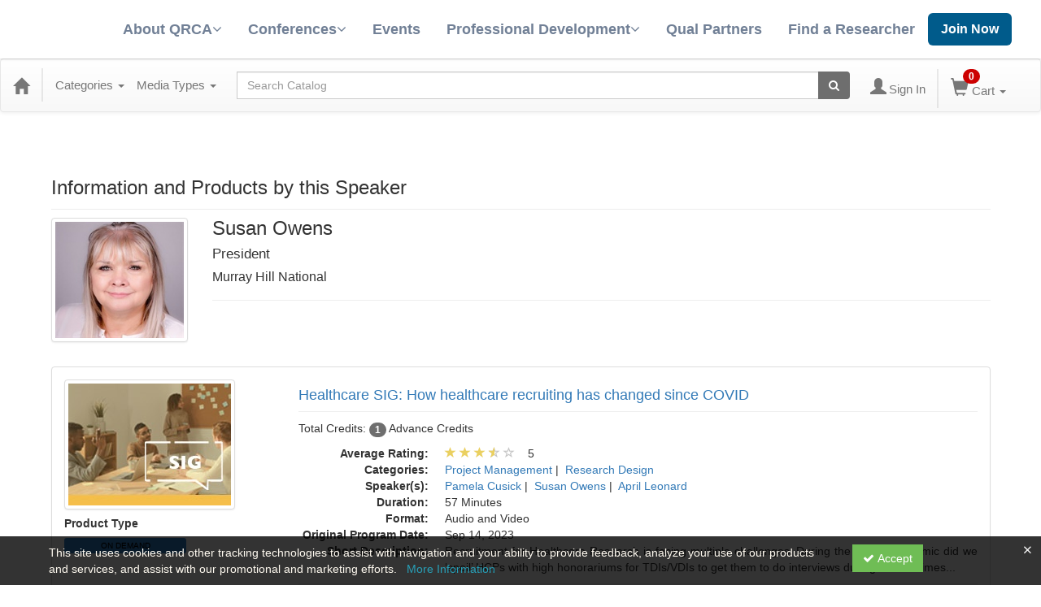

--- FILE ---
content_type: text/html; charset=utf-8
request_url: https://qualology.qrca.org/speaker/susan-owens-1520563
body_size: 14652
content:

<!DOCTYPE html>
<html lang="en" prefix="og: https://ogp.me/ns#">
<head>
    <title>Susan Owens | President</title>
    <meta name="description" content="Products and seminars from Susan Owens - QRCA" />
    <meta name="keywords" content="Murray Hill National" />
    <meta name="viewport" content="width=device-width, initial-scale=1.0, maximum-scale=2.0" />
    <link href="/Themes/New/Content/css/MyAccount.css?v=26.01" rel="stylesheet" />
    <meta name="format-detection" content="telephone=no">


<script>var customerId = '-1';</script>




<link rel="preload" href="/Themes/New/Content/fonts/fontawesome-webfont.woff2?v=4.3.0" as="font" type="font/woff2" crossorigin="anonymous">
<link rel="preload" href="/Themes/New/Content/fonts/glyphicons-halflings-regular.woff" as="font" type="font/woff2" crossorigin="anonymous">
<link rel="stylesheet" type="text/css" href="/Content/Template/fontawesome-pro/css/all.css">


    
    <link rel="stylesheet" type="text/css" href="/assets/css/newcss?r=4DD3FDB8709462E3376A2FA0D61C43BC" />

        <link rel="stylesheet" type="text/css" href="/customcss?t=34345345345&q=1758664525" media="all" />






    <!-- HTML5 Shim and Respond.js IE8 support of HTML5 elements and media queries -->
    <!--[if lt IE 9]>
        <script src="https://cdnjs.cloudflare.com/ajax/libs/html5shiv/3.7.0/html5shiv.min.js"></script>
        <script src="https://cdnjs.cloudflare.com/ajax/libs/respond.js/1.3.0/respond.min.js"></script>
    <![endif]-->
    <!-- #FAVICONS -->
    <link rel="shortcut icon" href="//cdn.ce21.com/images/ZC3G7jYJWUSFf9XMPTBk_A.png" type="image/png" />
    <link rel="icon" href="//cdn.ce21.com/images/ZC3G7jYJWUSFf9XMPTBk_A.png" type="image/png" />
    <link rel="apple-touch-icon" href="//cdn.ce21.com/images/ZC3G7jYJWUSFf9XMPTBk_A.png" type="image/png" />

    
    

        <meta property="og:url" content="https://qualology.qrca.org/speaker/susan-owens-1520563" />
        <link rel="canonical" href="https://qualology.qrca.org/speaker/susan-owens-1520563" />

</head>
<body style="background-color: #ffffff;background-position: left;background-repeat: no-repeat;">

    <!-- Google Tag Manager (noscript) -->
    <noscript>
        <iframe src="https://www.googletagmanager.com/ns.html?id=GTM-W6Q2HQC"
                height="0" width="0" style="display:none;visibility:hidden"></iframe>
    </noscript>
    <!-- End Google Tag Manager (noscript) -->

    <input type="hidden" value="GTM-W6Q2HQC" id="hdnGoogleTagManagerId" />



    <!-- Skip To Main Content -->
    <a href="#skipToMainContent" class="skipnav">Skip to main content</a>
    <div class="overlay-Mobileview"></div>
        <div class="outsideframe">

<div id="accountNavbar" data-navbarurl="/Header/Index?isUnauthenticate=False&isHideNavBar=False&isShowShoppingCardOrderSummary=False">
    <input type="hidden" id="loginFirstName" />
    <input type="hidden" value="Speaker(s)" id="lblCustomLabelFaculty" />
    <div class="row hidden-lg hidden-md" style="padding-bottom: 10px;width:100%;">
        <div class="col-xs-12 col-sm-12 col-md-12 col-lg-12">
            <div class="ce21_logo">
            </div>
        </div>
    </div>
            <div class="hidden-sm hidden-xs row headersection">
            <div class="col-xs-12 col-sm-12 col-md-12 col-lg-12 headersubsection">
                <div class="qrca">
	<header>
      <nav role="navigation" class="navbar menudiv">
        <div class="container">
            <div class="inner-wrap">
                <a class="navbar-brand" href="https://www.qrca.org/">
                    <img src="https://cdn.ce21.com/global/CE21_theme_qrca_logo.png" alt="" class="logo-main" />
                    <img src="https://cdn.ce21.com/global/CE21_theme_qrca_logo2.png" alt="" class="logo-medium" />
                </a>
                <div class="menu-wraper">
                    <div id="navbarCollapse" class="navbar-collapse collapse" aria-expanded="false">
                        <a class="menu-close hide-desktop">
                            <svg viewBox="0 0 24 24" focusable="false" class="chakra-icon css-onkibi" aria-hidden="true"><path fill="currentColor" d="M.439,21.44a1.5,1.5,0,0,0,2.122,2.121L11.823,14.3a.25.25,0,0,1,.354,0l9.262,9.263a1.5,1.5,0,1,0,2.122-2.121L14.3,12.177a.25.25,0,0,1,0-.354l9.263-9.262A1.5,1.5,0,0,0,21.439.44L12.177,9.7a.25.25,0,0,1-.354,0L2.561.44A1.5,1.5,0,0,0,.439,2.561L9.7,11.823a.25.25,0,0,1,0,.354Z"></path></svg>
                        </a>
                        <ul class="nav navbar-nav">
                            <li class="dropdown">
                                <a href="javascript:void(0);" class="dropdown-toggle" data-toggle="dropdown">
                                    About QRCA
                                    <b><i class="fa fa-angle-down"></i></b>
                                </a>
                                <ul class="dropdown-menu">
                                    <li class="menu-item"><a href="https://www.qrca.org/site/about-qrca">About the QRCA</a></li>
                                    <li class="menu-item"><a href="https://www.qrca.org//site/about-qualitative-research">About Qual Research</a></li>
                                    <li class="menu-item"><a href="https://www.qrca.org/site/join-qrca">Join QRCA</a></li>
                                    <li class="menu-item"><a href="https://www.qrca.org/site/leadership">Leadership</a></li>
                                    <li class="menu-item"><a href="https://www.qrca.org/site/press-room">Press Room</a></li>
                                    <li class="menu-item"><a href="https://www.qrca.org/site/governance">Governance</a></li>
                                    <li class="menu-item"><a href="https://www.qrca.org/site/advertising-sponsorships">Partnerships & Sponsorships</a></li>
                                    <li class="menu-item"><a href="https://www.qrca.org/site/code-of-ethics">Code of Ethics</a></li>
                                </ul>
                            </li>
                            <li class="dropdown">
                                <a href="javascript:void(0);" class="dropdown-toggle" data-toggle="dropdown">
                                    Conferences
                                    <b><i class="fa fa-angle-down"></i></b>
                                </a>
                                <ul class="dropdown-menu">
                                    <li class="menu-item"><a href="https://www.qrca.org/site/2026-conference-central">2026 Annual Conference</a></li>
                                </ul>
                            </li>
                            <li>
                                <a href="https://www.qrca.org/events">Events</a>
                            </li>
                            <li class="dropdown">
                                <a href="javascript:void(0);" class="dropdown-toggle" data-toggle="dropdown">
                                    Professional Development
                                    <b><i class="fa fa-angle-down"></i></b>
                                </a>
                                <ul class="dropdown-menu">
                                    <li class="menu-item"><a href="https://www.qrca.org/site/educational-training-opportunities">Education & Training Opportunities</a></li>
                                    <li class="menu-item"><a href="https://www.qrca.org/site/qcast-webinars">QCasts</a></li>
                                    <li class="menu-item"><a href="https://www.qrca.org/site/publications">Publications</a></li>
                                    <li class="menu-item"><a href="https://www.qrca.org/site/award-grant-recog">Awards, Grants & Recognition</a></li>
                                    <li class="menu-item"><a href="https://www.qrca.org/site/qualitative-research-career-pathways">Qualitative Research Career Pathways</a></li>
                                </ul>
                            </li>
                            <li>
                                <a href="https://www.qrca.org/sponsors">Qual Partners</a>
                            </li>
                            <li>
                                <a href="https://www.qrca.org/members">Find a Researcher</a>
                            </li>
                        </ul>
                    </div>
                </div>
                <div class="header-actions">
                    
                    <a href="https://www.qrca.org/memberships" class="btn join-btn">Join Now</a>
                    <button type="button" class="navbar-toggle collapsed bars" aria-expanded="false">
                        <svg viewBox="0 0 24 24" focusable="false" class="chakra-icon css-1k8v1e7" stroke-width="2" stroke-linecap="round" stroke-linejoin="round" aria-hidden="true"><line x1="3" y1="12" x2="21" y2="12"></line><line x1="3" y1="6" x2="21" y2="6"></line><line x1="3" y1="18" x2="21" y2="18"></line></svg>
                    </button>
                </div>
            </div>
        </div>
      </nav>
    </header>          
</div>
            </div>
        </div>
            <nav style="margin-bottom: 35px; min-height: 65px;" class="navbar navbar-default" id="cartbar">
            <div class="container-fluid" style="height: 100%;">
                <div class="navbar-header" style="margin: 7px 0px;">
                    <button type="button" class="navbar-toggle collapsed pull-left" data-toggle="collapse"
                            data-target="#navbar" aria-expanded="false" aria-controls="navbar" style=" margin: 9px 0px 0px 15px;">
                        <span class="sr-only">Toggle navigation</span>
                        <span class="icon-bar"></span>
                        <span class="icon-bar"></span>
                        <span class="icon-bar"></span>
                    </button>


                    
                                        <a class="navbar-brand" title="Go to Home Page" href="/" aria-label="Home"><i class="glyphicon glyphicon-home font-20"></i></a>
                    <div class="pull-right">
                        <span class="hidden-xs" style="border: 1px solid #6e6e6e24; font-size: 35px; margin-right: 15px; "></span>
                        <a class="navbar-brand hidden-lg hidden-md hidden-sm hidden-xs" title="Calendar" aria-label="Calendar" href="/calendar"><i class="glyphicon glyphicon-calendar"></i></a>

                                <a rel="nofollow" class="navbar-brand hidden-lg hidden-md hidden-sm" title="My Account" aria-label="My Account" href="/account/login"><i class="glyphicon glyphicon glyphicon-user"></i></a>
                        <span class="navbar-brand hidden-lg hidden-md hidden-sm" style="border: 1px solid #6e6e6e24; height: 40px; padding: 0px; margin-top: 5px;"></span>
                        <a class="navbar-brand hidden-lg hidden-md hidden-sm" title="Shopping Cart" aria-label="Shopping Cart" href="/shoppingcart">
                            <i class="glyphicon glyphicon-shopping-cart"></i>
                            <span class="badgeOnTop" style="left: -6px; padding: 2px 6px; background-color: #cc0000; " id="mobile-cartspancount">0</span>
                        </a>
                    </div>
                    <div class="clsSrcBoxGlobal">
                        <form role="search" id="frmHeaderSearchOutside" class="navbar-form-alt hidden-lg hidden-md hidden-sm searchByEnter" action="/search" data-DefaultButton="btnProductSearchOutside">
                            <div class="input-group">
                                <div style="height:0;"> <label for="txtProductSearchOutside" style="visibility:collapse;">Global Search</label></div>
                                <input type="text" placeholder="Search Catalog" name="search" id="txtProductSearchOutside" class="form-control">
                                <span class="input-group-btn">
                                    <button type="submit" class="btn btn-secondary" style="background: #6e6e6e; color: white;" id="btnProductSearchOutside"> <i class="fa fa-search"></i></button>
                                </span>
                            </div>
                        </form>
                    </div>
                        <div type="button" class="divBtnFilterShowHide btnForHideShowSideBar hidden-lg hidden-md hidden-sm hidden">
                            <a class="TextFilter"><i class="fa fa-chevron-up" aria-hidden="true" style="float:left;padding-right: 4px;"></i>Filter</a>
                        </div>
                        <span title="Close sidebar" class="sideBarCloseButton"> × </span>
                </div>
                <div id="navbar" class="navbar-collapse collapse" style=" margin-top: 7px;">
                    <ul class="nav navbar-nav navbar-left nav-media-categ-topic hidden-sm hidden-xs">
                        <!-- Categories dropdown with item count - empty categories are disabled. -->
                            <li class="dropdown dropdown-large" id="btnCategory">
                                <a href="javascript:void(0)" data-toggle="dropdown" class="dropdown-toggle navbar-brand" style="cursor:pointer">Categories <strong class="caret"></strong></a>


            <ul class="dropdown-menu nav__sub dropdown-menu-large row category-list">
                

                <li class="col-sm-4">
                    <ul>
                                    <li class="">
                                        <a href="/search?category=13255" title="Analysis &amp; Reporting">Analysis &amp; Reporting  (56)</a>
                                    </li>
                                    <li class="">
                                        <a href="/search?category=13258" title="Business Practices">Business Practices  (64)</a>
                                    </li>
                                    <li class="">
                                        <a href="/search?category=13256" title="Communication">Communication  (46)</a>
                                    </li>
                    </ul>
                </li>

                <li class="col-sm-4">
                    <ul>
                                        <li class=" nav__item">
                                            <a href="/search?category=13252" title="Consulting">Consulting  (33)</a>
                                        </li>
                                        <li class=" nav__item">
                                            <a href="/search?category=13254" title="Moderating/Facilitation">Moderating/Facilitation  (70)</a>
                                        </li>
                                        <li class=" nav__item">
                                            <a href="/search?category=13259" title="Professionalism">Professionalism  (47)</a>
                                        </li>
                    </ul>
                </li>

                <li class="col-sm-4">
                    <ul>
                                        <li class="">
                                            <a href="/search?category=13257" title="Project Management">Project Management  (27)</a>
                                        </li>
                                        <li class="">
                                            <a href="/search?category=13253" title="Research Design">Research Design  (87)</a>
                                        </li>

                    </ul>
                </li>
            </ul>

                            </li>
                        <!-- Media type dropdown with item count -->
                            <li class="dropdown" id="btnMediaType">
                                <a href="javascript:void(0)" data-toggle="dropdown" class="dropdown-toggle navbar-brand" style="cursor:pointer">Media Types <span class="caret"></span></a>


<ul class="dropdown-menu nav__sub">
            <li class="nav__item"><a href="/search?productType=4&amp;latestSelection=ProductTypeId" title="On Demand">On Demand (235)</a></li>
            <li class="nav__item"><a href="/search?productType=12&amp;latestSelection=ProductTypeId" title="Program">Program (9)</a></li>
            <li class="divider"></li>
        <li class="nav__item"><a href="/calendar">Event Calendar</a></li>
</ul>

                            </li>
                        <!-- Topic Area dropdown with item count -->
                    </ul>

                    <div style="display:flex;">
                        <form role="search" id="frmHeaderSearch" class="navbar-form-alt hidden-xs searchByEnter" action="/search" data-DefaultButton="btnProductSearch" style="flex: 2; padding: 0px 10px;">
                            <div class="input-group">
                                <div style="height:0;"> <label for="txtProductSearch" style="visibility:collapse;">Global Search</label></div>
                                <input type="text" placeholder="Search Catalog" name="search" id="txtProductSearch" class="form-control">
                                <span class="input-group-btn">
                                    <button type="button" class="btn btn-secondary" id="btnProductSearch" style=" background: #6e6e6e; color: white;">
                                        <i class="fa fa-search"></i>
                                    </button>
                                </span>
                            </div>
                        </form>

                        <ul class="nav navbar-nav navbar-right hidden-xs">
                            <!-- Account dropdown - if not logged in this would say "Register or Login" and provide the appropriate link. -->
                            <li class="dropdown topMyAccountBar" id="btnMyAccountBar">
                                        <a href="/account/login"><i style="margin-right:3px;" class="glyphicon glyphicon glyphicon-user font-20"></i><span class="font-15">Sign In</span></a>
                            </li>

                                <li class="dropdown dropdown-large menuDropdown topCartBar" id="btnShoppingCart" style="margin-left: -16px; display: flex; align-items: center">
                                    <span class="hidden-xs" style="border: 1px solid #6e6e6e24; height: 48px; margin-left: 15px; "></span>
                                    <a data-toggle="dropdown" class="dropdown-toggle disabled" href="/shoppingcart">
                                        <i class="glyphicon glyphicon-shopping-cart font-22"></i>
                                        <span class="badge cartBadge" style="position: absolute; top: 5px; left: 30px; background-color: #cc0000;" id="cartspancount">0</span>
                                        <span class="font-15">Cart</span>
                                        <span class="caret"></span>
                                    </a>
                                    <ul class="dropdown-menu dropdown-menu-large row">
                                        <li class="col-sm-12">
                                            <ul id="cartItemList" style="min-width: 400px; max-height: 500px; overflow-y: auto;">
                                            </ul>
                                        </li>
                                    </ul>
                                </li>


                        </ul>

                    </div>

                    <div class="TopmenuInToggle hidden-lg hidden-md hidden-sm">



<style type="text/css">
        .clsMenuFontColor, #navbar1 .caret {
            color: #9d9d9d !important;
            display: inline-block !important;
            cursor: pointer !important;
        }
        .clsMenuFontColor:hover {
            color: #9d9d9d !important;
            opacity: 0.75;
        }
</style>

    <ul class="hidden-lg hidden-md hidden-sm listForMobileView">
        
        <li class="customer-profile">
                    <a href="/account/login"><i style="margin-right:10px;" class="glyphicon glyphicon glyphicon-user"></i>Sign In</a>
        </li>

        <!-- Topic Area dropdown with item count -->
        <!-- Media type dropdown with item count -->
            <li class="dropdown nav__item drop-link" id="btnMediaType">
                <a href="javascript:void(0)" data-toggle="dropdown" class="dropdown-toggle nav__link navbar-brand" style="cursor:pointer">Media Types </a><i class="fa fa-angle-right nav__item_i"></i>


<ul class=" nav__sub">
            <li class="nav__item"><a href="/search?productType=4&amp;latestSelection=ProductTypeId" title="On Demand">On Demand (235)</a></li>
            <li class="nav__item"><a href="/search?productType=12&amp;latestSelection=ProductTypeId" title="Program">Program (9)</a></li>
            <li class="divider"></li>
        <li class="nav__item"><a href="/calendar">Event Calendar</a></li>
</ul>

            </li>
        <!-- Categories dropdown with item count - empty categories are disabled. -->
            <li class="dropdown dropdown-large nav__item drop-link" id="btnCategory">
                <a href="javascript:void(0)" data-toggle="dropdown" class="dropdown-toggle nav__link navbar-brand" style="cursor:pointer">Categories </a><i class="fa fa-angle-right nav__item_i"></i>


            <ul class=" nav__sub dropdown-menu-large row category-list">
                

                <li class="col-sm-4">
                    <ul>
                                    <li class="">
                                        <a href="/search?category=13255" title="Analysis &amp; Reporting">Analysis &amp; Reporting  (56)</a>
                                    </li>
                                    <li class="">
                                        <a href="/search?category=13258" title="Business Practices">Business Practices  (64)</a>
                                    </li>
                                    <li class="">
                                        <a href="/search?category=13256" title="Communication">Communication  (46)</a>
                                    </li>
                    </ul>
                </li>

                <li class="col-sm-4">
                    <ul>
                                        <li class=" nav__item">
                                            <a href="/search?category=13252" title="Consulting">Consulting  (33)</a>
                                        </li>
                                        <li class=" nav__item">
                                            <a href="/search?category=13254" title="Moderating/Facilitation">Moderating/Facilitation  (70)</a>
                                        </li>
                                        <li class=" nav__item">
                                            <a href="/search?category=13259" title="Professionalism">Professionalism  (47)</a>
                                        </li>
                    </ul>
                </li>

                <li class="col-sm-4">
                    <ul>
                                        <li class="">
                                            <a href="/search?category=13257" title="Project Management">Project Management  (27)</a>
                                        </li>
                                        <li class="">
                                            <a href="/search?category=13253" title="Research Design">Research Design  (87)</a>
                                        </li>

                    </ul>
                </li>
            </ul>

            </li>


    </ul>

                    </div>
                </div>
            </div>
        </nav>
</div>
        </div>
    <div class="container2">
        <div class="container">

            <!-- Main nav bar for site -->


                <!-- Menu bar if they add a custom menu to the top of the catalog. -->



<style type="text/css">
        .clsMenuFontColor, #navbar1 .caret {
            color: #9d9d9d !important;
            display: inline-block !important;
            cursor: pointer !important;
        }
        .clsMenuFontColor:hover {
            color: #9d9d9d !important;
            opacity: 0.75;
        }
</style>

    <div class="nav-nodata"></div>

        </div>
        <main id="skipToMainContent"></main>
        <div class="container body-content">


<div class="divAlertMessageSection" style="display:none;">
    <div class="row cartAlertMessage">
        <div class="col-xs-12">
            <div class="alert alert-success fade in">
                <button class="closeCartAlertMessage close" type="button">
                    ×
                </button>
                <i class="fa-fw fa fa-check"></i>
                <strong><span>Alert Message</span></strong>
            </div>
        </div>
    </div>
</div>

<div class="divMaxRegistrantLimitAlert" style="display:none;">
    <div class="row maxRegistrantAlertMessage">
        <div class="col-xs-12">
            <div class="alert alert-warning fade in">
                <button class="closeMaxRegistrantMessage close">
                    ×
                </button>
                <i class="fa fa-exclamation-circle"></i>
                <strong><span>Alert Message</span></strong>
            </div>
        </div>
    </div>
</div>

<div class="divCompareProductAlert" style="display:none;">
    <div class="row compareProductAlertMessage">
        <div class="col-xs-12">
            <div class="alert alert-success fade in">
                <button class="closeCompareProductMessage close">
                    ×
                </button>
                <i class="fa-fw fa fa-check"></i>
                <strong><span>Alert Message</span></strong>
            </div>
        </div>
    </div>
</div>

<div class="clearfix"></div>
            <div class="row row-offcanvas row-offcanvas-right">
                <div class="col-xs-12 col-sm-12">
                                    <div class="page-header" style="display: flex; justify-content: space-between; align-items: center; ">
                                        <h3 class="post-header">
                                            Information and Products by this Speaker
                                        </h3>
                                                                                                                    </div>
                                <div class="row divWidget">




<form action="/speaker/speakerdetail/susan-owens-1520563?Length=7" data-ajax="true" data-ajax-begin="beginPaging" data-ajax-failure="failurePaging" data-ajax-loading="#divProgress" data-ajax-method="Post" data-ajax-mode="replace" data-ajax-success="successPaging" data-ajax-update="#grid-list-speaker" id="dt_basic_wrapper_singlecol" method="post">    <div id="grid-list-speaker">
        <div class="row pb-10">
            <div class="col-lg-12">
                    <div class="col-md-2 col-sm-3 col-xs-4">
                        <div class="thumbnail">

                            <img src="//cdn.ce21.com/images/zDbKPssl8ES7f74ipnzKKg-200.jpg" alt="" />

                        </div>
                    </div>
                <div class="col-md-10 col-sm-10 col-xs-12">
                    <h3 style="margin-top: 0px;">Susan Owens</h3>
                        <h4 style="font-size: 17px;">President</h4>
                                            <h4 style="font-size: 16px;">Murray Hill National</h4>
                    <hr />


                    <div style="margin-bottom: 10px;">
                                <div class="social_icons pull-right">
                                </div>

                    </div>
                </div>
            </div>
        </div>

                    <input type="hidden" value="592352" name="Pid" class="hdnGlobalPid" />
                    <div class="col col-lg-12 col-sm-12 divItemProductSection">
                        <div class="panel panel-default">
                            <div class="panel-body">
                                <div class="row">
                                    <div class="col-sm-3 col-xs-12 xs-text-center">
                                        <div class="productImagSection">
                                            <a href="/item/healthcare-sig-healthcare-recruiting-changed-covid-592352" title="Healthcare SIG: How healthcare recruiting has changed since COVID">
                                                


            <picture class="lazy">
                
                <source data-srcset="//cdn.ce21.com/images/kxdtPUnCzk2kPEK8sR3e9A-200.jpg" data-alttext="Image of Healthcare SIG: How healthcare recruiting has changed since COVID" />
                <img data-src="//cdn.ce21.com/images/kxdtPUnCzk2kPEK8sR3e9A-200.jpg" src="/Images/bx_loader.gif" alt="Not Found" class="img-thumbnail clsProductImage" style="" title="Academic SIG: 10 Creative Ways to Better Engage Your Students" aria-label="Image of Healthcare SIG: How healthcare recruiting has changed since COVID" />
            </picture>

                                            </a>
                                        </div>
                                        
                                            <h5><strong>Product Type</strong></h5>
                                            <div class="row-sm">
                                                    <span style="font-size: 10px;" class="btn btn-block btn-xs ce21-custom-button Availablebutton text-uppercase  event_4 productTypeTagColor4 xs-m-0-auto">
                                                        On Demand
                                                    </span>
                                            </div>
                                    </div>
                                    <div class="col-sm-9 col-xs-12">
                                            <h4><a href="/item/healthcare-sig-healthcare-recruiting-changed-covid-592352">Healthcare SIG: How healthcare recruiting has changed since COVID</a></h4>


                                        <hr class="margin-reduce" />
                                                <p>
                                                        <span class="semi-bold">Total Credits:</span>
                                                                    <span class="badge">1</span> Advance Credits                                                </p>

                                        <div class="row">
                                            <div class="col col-sm-12">
                                                <dl class="dl-horizontal" style="margin-bottom: 0px;">
                                                        <dt>Average Rating:</dt>
                                                        <dd>
                                                            <span style="">

        <span class="glyphicon glyphicon-star" style="color: #ead061" aria-hidden="true"></span>
        <span class="glyphicon glyphicon-star" style="color: #ead061" aria-hidden="true"></span>
        <span class="glyphicon glyphicon-star" style="color: #ead061" aria-hidden="true"></span>
        <span class="glyphicon glyphicon-star halfRatedStar" style="color: #ead061" aria-hidden="true"></span>
        <span class="glyphicon glyphicon-star-empty" style="color: #C6C6C6;" aria-hidden="true"></span>
    <span>
        &nbsp;&nbsp;
5    </span>


                                                            </span>
                                                        </dd>





                                                        <dt>Categories:</dt>
                                                        <dd>

                                                                    <a href="/category/project-management" title="View all products in Project Management">Project Management</a><span>&nbsp;|&nbsp;</span>
                                                                    <a href="/category/research-design" title="View all products in Research Design">Research Design</a>
                                                        </dd>
                                                                                                            <dt>Speaker(s):</dt>
                                                        <dd>

                                                                                                                                <a href="https://qualology.qrca.org/speaker/pamela-cusick-1520562" title="View all products by Pamela Cusick">Pamela Cusick</a><span>&nbsp;|&nbsp;</span>
                                                                    <a href="https://qualology.qrca.org/speaker/susan-owens-1520563" title="View all products by Susan Owens">Susan Owens</a><span>&nbsp;|&nbsp;</span>
                                                                    <a href="https://qualology.qrca.org/speaker/april-leonard-1520564" title="View all products by April Leonard">April Leonard</a>
                                                                                                                    </dd>


                                                        <dt>Duration:</dt>
                                                        <dd>57 Minutes</dd>

                                                        <dt>Format:</dt>
                                                        <dd>Audio and Video</dd>
                                                                                                                <dt>Original Program Date:</dt>
                                                            <dd>
                                                                Sep 14, 2023
                                                            </dd>

                                                                                                        



                                                                                                                                                                <dt>Short Description:</dt>
                                                        <dd style="text-align: justify;">Recruitment for Healthcare Research is facing multiple challenges. During the Covid Pandemic did we ‘spoil’ HCPs with high honorariums for TDIs/VDIs to get them to do interviews during difficult times... </dd>
                                                                                                                                                                                                            </dl>
                                            </div>
                                        </div>


                                        <!-- Limit short description display to 200 chars and add "..." -->
                                        

                                            <hr class="margin-reduce" />
                                    </div>
                                </div>
                                <div class="row">
                                    <div class="col-sm-12  text-right">

                                            <a title="More information" href="/item/healthcare-sig-healthcare-recruiting-changed-covid-592352" class="btn btn-default btn-sm CE21_SpeakerDetail_MoreInfo">More info »</a>

                                                <a rel="nofollow" href="/account/login?returnUrl=%2Fspeaker%2Fsusan-owens-1520563&amp;wishlistId=592352" class="btn btn-default btn-sm">Save for Later</a>
                                                                                                                                                                                                                <a style=""
                                                   class="btn btn-success btn-sm"
                                                   href="/item/healthcare-sig-healthcare-recruiting-changed-covid-592352">
                                                    <i class="fa fa-shopping-cart">&nbsp;</i>
                                                    Add to Cart »
                                                </a>
                                    </div>
                                </div>

                            </div>
                        </div>
                    </div>
                    <div class="clearfix"></div>
                <div class="col-lg-6">
                    <div class="dataTables_info" id="dt_basic_info" role="status" aria-live="polite">Showing <span class="txt-color-darken">1</span> to <span class="txt-color-darken">1</span> of <span class="text-primary">1</span> entries</div>
                </div>
                <div class="col-lg-6 text-right">
                    <div class="dataTables_paginate paging_simple_numbers"><ul class="pagination"><li class="active"><a>1</a></li></ul></div>
                </div>

    </div>
</form>

                                </div>

                </div>
            </div>
            <div class="row">
                
<div class="row-offcanvas row-offcanvas-right">

       

</div>



                <!-- Get the user back to the top -->
<a href="#top" class="back-to-top well well-sm">Back to Top &nbsp;<i class="fa fa-chevron-up "></i></a>            </div>
        </div>
    </div>

        <footer class="footer">
<!-- If rowcount = 1, colcount = 12, if 2, colcount = 6, if three, colcount = 4 -->




<div id="footer" class="ce21_Footer">

    <!-- PagerDuty Footer Top Start -->

    <!-- PagerDuty Footer Top End -->

 <div class="qrca">
    <footer>
       <div class="container">
           <div class="footer-top">
                <div class="f-col-left">
                    <div class="f-logo">
                        <img src="https://cdn.ce21.com/global/CE21_theme_qrca_logo.png" alt="">
                    </div>
                    <div class="f-content">
                        <p>+1 651-290-7491</p>
                        <p>info@qrca.org</p>
                        <p>N83 W13410 Leon Road, Menomonee Falls, WI, 53051</p>
                    </div>
                </div>
                <div class="f-col-right">
                    <ul class="f-socials">
                        <li>
                            <a href="https://www.facebook.com/qualresearchconsultants/" target="_blank">
                                <svg viewBox="0 0 24 24" focusable="false" class="chakra-icon css-560bhb" stroke-width="2" stroke-linecap="round" stroke-linejoin="round"><path d="M18 2h-3a5 5 0 0 0-5 5v3H7v4h3v8h4v-8h3l1-4h-4V7a1 1 0 0 1 1-1h3z"></path></svg>
                            </a>
                        </li>
                        <li>
                            <a href="https://www.linkedin.com/company/qualitative-research-consultants-association/" target="_blank">
                                <svg viewBox="0 0 24 24" focusable="false" class="chakra-icon css-560bhb" stroke-width="2" stroke-linecap="round" stroke-linejoin="round"><path d="M16 8a6 6 0 0 1 6 6v7h-4v-7a2 2 0 0 0-2-2 2 2 0 0 0-2 2v7h-4v-7a6 6 0 0 1 6-6z"></path><rect x="2" y="9" width="4" height="12"></rect><circle cx="4" cy="4" r="2"></circle></svg>
                            </a>
                        </li>
                        <li>
                            <a href="https://x.com/qrca" target="_blank">
                                <svg viewBox="0 0 24 24" focusable="false" class="chakra-icon css-560bhb" stroke-width="2" stroke-linecap="round" stroke-linejoin="round"><path d="M23 3a10.9 10.9 0 0 1-3.14 1.53 4.48 4.48 0 0 0-7.86 3v1A10.66 10.66 0 0 1 3 4s-4 9 5 13a11.64 11.64 0 0 1-7 2c9 5 20 0 20-11.5a4.5 4.5 0 0 0-.08-.83A7.72 7.72 0 0 0 23 3z"></path></svg>
                            </a>
                        </li>
                        <li>
                            <a href="https://www.instagram.com/qrca/" target="_blank">
                                <svg viewBox="0 0 24 24" focusable="false" class="chakra-icon css-560bhb" stroke-width="2" stroke-linecap="round" stroke-linejoin="round"><rect x="2" y="2" width="20" height="20" rx="5" ry="5"></rect><path d="M16 11.37A4 4 0 1 1 12.63 8 4 4 0 0 1 16 11.37z"></path><line x1="17.5" y1="6.5" x2="17.51" y2="6.5"></line></svg>
                            </a>
                        </li>
                    </ul>
                </div>
           </div>
           <div class="copyright">
                <div class="f-links">
                    <a href="https://www.qrca.org/terms-and-conditions">Terms and Conditions</a>
                    <a href="https://www.qrca.org/privacy-policy">Privacy Policy</a>
                </div>
                <div class="powerby-text">
                    <a href="https://www.tradewing.com/">
                        Powered by <svg viewBox="0 0 632 616" focusable="false" class="chakra-icon css-2j67t"><svg width="632" height="616" viewBox="0 0 632 616" xmlns="http://www.w3.org/2000/svg"><g clip-path="url(#clip0_2_51)"><path d="M632 0.350494C630.3 7.38306 630.028 12.1054 628.124 16.0124C592.149 89.9733 550.258 159.993 487.66 215.031C457.092 241.904 423.736 264.598 386.13 281.959C328.19 308.696 266.646 322.558 205.816 339.409C143.013 356.803 82.9654 379.464 37.9804 429.983C34.2401 434.162 29.4458 437.423 25.1615 441.126C23.7674 440.549 22.3733 439.971 20.9792 439.36C22.1013 432.327 22.4073 425.023 24.5155 418.33C32.948 391.762 40.4965 364.753 51.0372 339.001C71.9486 287.972 104.659 244.418 146.176 208.746C179.464 180.174 216.696 156.766 256.207 136.449C328.394 99.384 405.511 76.146 481.846 50.3599C526.049 35.4454 570.082 20.0553 614.217 5.0049C619.181 3.30621 624.383 2.32097 632 0.350494Z"></path><path d="M218.566 582.253C225.026 575.357 228.393 570.498 232.881 567.169C268.413 540.839 286.842 502.823 303.912 463.991C322.579 421.523 341.722 378.886 375.452 346.373C397.18 325.412 422.953 308.153 448.387 291.574C486.708 266.603 530.333 253.013 573.345 238.575C578.072 236.978 583.716 238.065 588.953 237.895C588.307 242.651 588.171 247.578 586.878 252.164C580.35 275.368 573.618 298.538 566.817 321.674C547.436 387.482 513.162 443.606 459.88 487.84C417.717 522.833 369.468 545.969 317.717 562.073C291.433 570.261 264.333 575.798 237.505 582.083C232.677 583.239 227.339 582.253 218.566 582.253Z"></path><path d="M304.422 364.074C299.73 402.464 281.878 435.962 256.717 466.233C206.461 526.74 139.579 562.786 69.0582 593.329C50.799 601.245 31.7578 607.326 12.9885 614.053C2.44781 617.858 -1.29244 614.902 0.33967 603.589C5.74603 566.557 20.605 533.127 40.3943 501.769C72.1865 451.386 119.008 419.723 173.241 398.081C211.358 382.895 249.916 368.83 288.339 354.459C300.41 349.975 305.306 352.828 304.422 364.074Z"></path></g><defs><linearGradient id="paint0_linear_2_51" x1="326.49" y1="0.350494" x2="326.49" y2="441.126" gradientUnits="userSpaceOnUse"><stop stop-color="#2F22CC" stop-opacity="0.79"></stop><stop offset="1" stop-color="#7469F9"></stop></linearGradient><linearGradient id="paint1_linear_2_51" x1="403.759" y1="237.69" x2="403.759" y2="582.645" gradientUnits="userSpaceOnUse"><stop stop-color="#2F22CC" stop-opacity="0.79"></stop><stop offset="1" stop-color="#7469F9"></stop></linearGradient><linearGradient id="paint2_linear_2_51" x1="152.248" y1="352.433" x2="152.248" y2="615.625" gradientUnits="userSpaceOnUse"><stop stop-color="#2F22CC" stop-opacity="0.79"></stop><stop offset="1" stop-color="#7469F9"></stop></linearGradient><clipPath id="clip0_2_51"><rect width="632" height="615.299" fill="white" transform="translate(0 0.350494)"></rect></clipPath></defs></svg></svg> Tradewing
                    </a>
                </div>
                <div class="text">
                    <p>© 2025 QRCA - Where Qualitative Research Professionals Thrive</p>
                </div>
           </div>
       </div>
    </footer>
</div>    <!-- Footer Bottom Start -->
    <div class="footer-bottom ce21_Footer_FooterBottomDiv" style=margin-bottom:60px;>
        <div class="container">
            <div class="row">
                <div class="col-lg-12 col-md-12 col-sm-12 col-xs-12 ce21_Footer_FooterBottom_PriceDiv">
                    <span>All Prices are shown in USD</span>
                </div>
            </div>
            <div class="row">
                

                <div class="col-lg-12 col-md-12 col-sm-12 col-xs-12 ce21_Footer_TenatInfoDiv">
                    <a href="/support/" class="ce21_Footer_SupportHome">Support Center</a>
                    
                    

                    <span class="ce21_Footer_VerticalBarSpan_Privacy"> | </span><a target="_blank" rel="noopener noreferrer" href="https://www.qrca.org/page/data_privacy_policy" class="ce21_Footer_Privacy">Privacy Policy</a><br />
                    <a href="https://www.ce21.com" target="_blank" class="ce21_Footer_CE21Site" rel="noopener noreferrer" title="CE21 - LMS, Events & Membership Management Platform" style="color:#38A4D8; text-decoration:none; font-weight:600;cursor: pointer;">
                        Powered By CE21
                    </a><span>- LMS, Events & Membership Management Platform</span>

                </div>

            </div>
        </div>
    </div>

    
        <div class="clsNotices ce21_Footer_CookieNoticeDiv" style="background: rgba(0, 0, 0, 0.8);position: fixed;bottom: 0px;width: 100%;height: 60px;right: 0;padding: 10px;height: auto;z-index: 1000;display:none;">
            <div class="close_header" style="width:100%;padding-right:2px;"><i class="fal fa-times clsCookieNoticeDecline" style="color: white;float: right;"></i></div>
            <div class="container" style="margin-top:-10px;">
                <div class="row">
                    <div class="col col-xs-12 col-sm-10">
                        <span style="color: floralwhite;">
                            This site uses cookies and other tracking technologies to assist with navigation and your ability to provide feedback, analyze your use of our products and services, and assist with our promotional and marketing efforts.
                            <span>
                                &nbsp; <a style="color:#289fb7;" target="_blank" rel="noopener noreferrer" href="https://www.qrca.org/page/data_privacy_policy">More Information</a>
                            </span>
                        </span>
                    </div>
                    <div class="col col-sm-2 clsCookieNoticeAccept">
                        <button class="btn btn-group-sm" style="background: #6fbd55;border-radius: unset;color: white;"><i class="fa fa-check"></i> Accept</button>
                    </div>

                </div>
            </div>
        </div>

    <!-- Footer Bottom End -->
    <!-- North Central US | WN0MDWK00003V | 2026.1.23.9 -->


</div>



        </footer>
    <script type="text/javascript">
        function decodeEntities(encodedString) {
            var textArea = document.createElement('textarea');
            textArea.innerHTML = encodedString;
            return textArea.value;
        }

        var currencySymbol = decodeEntities('$')
        var dateFormate = 'MMddyyyy'
        var isBundle5Active = 'False';
        var AndroidMarketLink = 'market://details?id=com.ce21';
        var iOSStoreLink = 'https://itunes.apple.com/us/app/mobile-ce/id1162585300';
        var DeepLinkingUrl = 'ce21://';
        var addToCartLabel = 'Add to Cart';
        var allTransactionsTabLabel = 'All Transactions';
        var customCssUploadedFile = '';
        var ckEditorFontList = '';
    </script>


<script type="text/javascript">
    var timeInfo = {
        local: new Date(),
        server: new Date('2026-01-28 04:41:31Z'),
        serverNew: new Date('2026-01-28T04:41:31Z')
    };
</script>

<script type="text/javascript" src="/assets/js/newjs?r=2CF9E911C7E8EC6572790DCF0169777B"></script><script type="text/javascript" src="/Plugins/owl.carousel/owl.carousel.js"></script>
<script type="text/javascript" src="/Themes/New/Content/js/Custom.js?26.01"></script>
<script type="text/javascript" src="/Themes/New/Content/js/mycalender.js?t=1"></script>
<script type="text/javascript" src="/Scripts/fullcalendar/fullcalendar.js"></script>
<script type="text/javascript" src="/Scripts/ViewDemoModel.js?t=2"></script>
<script type="text/javascript" src="/Themes/New/Content/js/GoogleAnalyticsHelper.js?t=15"></script>
<script type="text/javascript" src="/Themes/New/Content/js/FacebookAnalyticsHelper.js?t=1"></script>
<script type="text/javascript" src="/Scripts/Helpers/Util.js?t=1"></script>
<script type="text/javascript" src="/Themes/New/Content/js/banner-advert.js"></script>
<script type="text/javascript" src="/Scripts/image-loader.js"></script>


    

    <script type="text/javascript">
        Array.prototype.unique = function () {
            var a = this.concat();
            for (var i = 0; i < a.length; ++i) {
                for (var j = i + 1; j < a.length; ++j) {
                    if (a[i] === a[j])
                        a.splice(j--, 1);
                }
            }

            return a;
        };
        $(document).ready(function () {
            var listImg = $('a[data-val^="slideshow"]').map(function () {
                return $(this).attr('data-val')
            }).get().unique();

            $.each(listImg, function (index, spekerId) {
                $('a[data-val="' + spekerId + '"]').magnificPopup({
                    //   delegate: 'a',
                    type: 'image',
                    tLoading: 'Loading image #%curr%...',
                    mainClass: 'mfp-img-mobile',
                    gallery: {
                        enabled: true,
                        navigateByImgClick: true,
                        preload: [0, 1] // Will preload 0 - before current, and 1 after the current image
                    },
                    image: {
                        verticalFit: true,
                        tError: '<a href="%url%">The image #%curr%</a> could not be loaded.',
                        titleSrc: function (item) {
                            //return "<small>" + item.el.attr('title') + "</small>";
                        }
                    },
                    zoom: {
                        enabled: true,
                        duration: 300, // don't foget to change the duration also in CSS
                        opener: function (element) {
                            //return element.prev();
                            return element.find("img");
                        }
                    }
                });
            });
            //Mantis: #20191
            getProductsInfo();
            
        });

        function beginPaging(args) {
            // Animate
            //$('#grid-list').fadeOut('normal');
        }

        function successPaging() {
            getProductsInfo();
        }

        function failurePaging() {
            alert("Could not retrieve list.");
        }

    </script>

    <!--Custom script Comes From MANAGER >> APEREANCE >> HEADER >> CUSTOM SCRIPT-->
        <script src="/customscript?q=1758664525"></script>

    

</body>
</html>



--- FILE ---
content_type: text/css; charset=utf-8
request_url: https://qualology.qrca.org/customcss?t=34345345345&q=1758664525
body_size: 5076
content:
/*start common css for all theme*/ 
.headersection { 
    margin-left: 0px; 
    margin-right: 0px; 
    display: block !important; 
  	z-index: 9;
    position: relative;
} 
body { 
    padding-top: 0px;
	padding-bottom: 0px;
    font-family: "Lato", sans-serif !important; 
} 
.footer-top, .footer-bottom { 
    margin-left: 0px; 
    margin-right: 0px; 
}  
.container2 { 
    margin-top: 0px; 
} 
.outsideframe .headersection .col-xs-12.col-sm-12.col-md-12.col-lg-12 { 
    margin: 0; 
    padding: 0; 
} 
div.outsideframe > div.row.hidden-lg.hidden-md { 
    display: none !important; 
} 
footer{
	margin-top: 0px;
    float: none;
}
/*end common css for all theme*/

.qrca {
	font-family: Arial, sans-serif;
    font-size: 14px;
    color: #2E2E2E;
    background-color: #fff;
    line-height: 1.7em;
}
.qrca .container {
	width: 100%;
	max-width: 1280px;
	padding: 0 15px;
}
.qrca header:after,
.qrca .menudiv:after,
.qrca footer:after,
.qrca .top_section {
	content: "";
	display: table;
	clear  : both;
	width  : 100%;
}
.qrca header {
	position: sticky;
	top: 0;
	box-shadow: 0 1px 3px 0 rgba(0, 0, 0, 0.1),0 1px 2px 0 rgba(0, 0, 0, 0.06);
}
.qrca .menudiv:after{
	display: none;
}
.qrca .inner-wrap {
	display: flex;
	align-items: center;
	gap: 16px;
}
.footermain .row {
	align-items: flex-start;
}
.qrca nav.menudiv {
	margin-bottom: 0 !important;
	border       : 0;
	min-height   : auto;
	border-radius: 0;
	padding: 0;
	background: #FFFFFF;
}
.qrca nav.menudiv .navbar-brand {
	height     : auto;
	padding    : 16px 0;
	margin-left: 0;
	min-width: 120px;
}
.qrca nav.menudiv .navbar-brand .logo-main {
	max-height: 40px;
}
.qrca nav.menudiv .navbar-brand .logo-medium {
	display: none;
}
.qrca .navbar-nav {
	float: none;
	display: flex;
	align-items: center;
}
.qrca .navbar-nav>li {
	float  : none;
	display: inline-block;
	margin: 0;
}
.qrca .navbar-nav>li a {
	color: #718096;
    padding: 0 16px;
    font-size: 18px;
    position: relative;
    line-height: 27px;
    cursor: pointer;
    transition: all 0.3s ease-in-out 0s;
    display: flex;
	align-items: center;
	gap: 8px;
    font-weight: 600;
}
.qrca .navbar-nav>li a:hover {
	color: #718096;
}
.qrca .navbar-nav>li:hover {
	background: transparent;
	border-radius: 7px
}
.qrca .navbar-nav>li a:hover,
.qrca .navbar-nav>li a:focus {
	background: none;
	color: #718096 !important;
}
.qrca ul.navbar-nav li.dropdown ul.dropdown-menu li a {
	padding: 0;
    color: #4A5568 !important;
    font-size: 18px;
    line-height: 26px;
	line-clamp: 1;
    white-space: break-spaces;
	display: block;
    transition: opacity 0.4s ease-in-out, background-color 0.4s ease-in-out;
	overflow: hidden;
    text-overflow: ellipsis;
    display: -webkit-box;
    -webkit-box-orient: vertical;
    -webkit-line-clamp: 1;
    font-weight: 400;
	padding-right: 10px;
}
.qrca ul.navbar-nav li.dropdown ul.dropdown-menu li {
	margin-top: 8px;
}
.qrca ul.navbar-nav li.dropdown ul.dropdown-menu li:first-child {margin: 0;}
.qrca ul.navbar-nav li.dropdown ul.dropdown-menu li a:hover {
	background-color: transparent;
    opacity: 1;
	color: #1A202C !important;
}
.qrca .navbar-nav>li.open:focus {
	background: none;
}
.qrca .navbar-collapse.collapse {padding: 0 !important;}
.qrca .header-actions {
    display: flex;
    align-items: center;
    gap: 16px;
	padding: 16px 0;
}
.qrca .header-actions .btn {
    font-size: 16px;
	line-height: normal;
    font-weight: bold;
    background: #edf2f7;
    color: #1A202C;
    border-radius: 6px;
    height: 40px;
    display: flex;
    align-items: center;
    justify-content: center;
    padding: 0 15px;
	transition: all 0.5s ease-in-out;
}
.qrca .header-actions .btn.join-btn  {
    background: #005b8b;
	color: #ffffff;
}
.qrca .header-actions .btn.join-btn:hover {
	background: #003a58;
}
.qrca .header-actions .btn:hover {
	background: #e2e8f0;
}
/* footer start css */
.qrca footer {
	padding: 48px 0;
	border-top: 1px solid #edf2f7;
}
.qrca footer .footer-top {
    display: flex;
    align-items: center;
    justify-content: space-between;
	padding-bottom: 32px;
	margin-bottom: 32px;
	border-bottom: 1px solid #e2e8f0;
	background: #fff !important;
	color: #2E2E2E !important;
}
.qrca footer .f-col-left {
    display: flex;
    align-items: center;
    gap: 32px;
}
.qrca footer .f-content p {
    font-size: 18px;
    line-height: 26px;
    margin: 0;
}
.qrca footer .f-socials {
    list-style: none;
    display: flex;
    align-items: center;
    margin: 0;
    padding: 0;
    gap: 20px;
}
.qrca footer .f-socials li a svg {
    width: 32px;
    height: 32px;
    fill: none;
	stroke: #1a202c;
}
.qrca footer .copyright {
    display: flex;
    justify-content: space-between;
}
.qrca footer .f-links a {
	display: inline-block;
    font-size: 16px;
    font-weight: 600;
    color: #1A202c;
}
.qrca footer .f-links a:not(:first-child) {
	margin-left: 16px;
}
.qrca footer .powerby-text {
	text-align: center;
}
.qrca footer .powerby-text a {
    color: #1a202c;
    font-size: 16px;
    font-weight: 600;
    display: inline-block;
}
.qrca footer .powerby-text a svg {
    width: 16px;
    height: 16px;
    fill: #718096;
    margin: 0 4px;
}
.qrca footer .text p {
    font-size: 16px;
    color: #1a202c;
	margin: 0;
	padding-right: 10px;
}
.qrca footer .copyright>div {
    flex: 1;
}
/* footer end css */
@media only screen and (min-width: 992px) {
	.qrca .navbar-nav>li>a:hover {
		color: #718096;
	}
	.qrca .navbar-inner {
		display: flex;
		align-items: center;
		justify-content: space-between;
	}
	.qrca ul.navbar-nav li.dropdown:hover > ul.dropdown-menu {
		visibility: visible;
		opacity   : 1;
		display: block;
		transform: translateX(-50%) scale(1);
	}
	.qrca .navbar-nav>li > b.dropdown-toggle {
		position: static;
		right: inherit;
		top: inherit;
		transform: none;
	}
	.qrca .navbar-nav>li b.dropdown-toggle.dropdown-togglesub{
		right: 25px;
	 }
	.qrca ul.navbar-nav li.dropdown ul.dropdown-menu {
		visibility   : hidden;
		opacity      : 0;
		transition   : all 0.3s ease-in-out 0s;
		z-index: 9999;
		min-width: max-content;
		background   : #FFFFFF;
		border-radius: 6px;
		border       : 0;
		left: 50%;
		transform: translateX(-50%) scale(0.85);
		padding: 16px 32px;
		box-shadow: none;
		top: 100%;
		z-index: 9;
		box-shadow: 0 1px 2px 0 rgba(0, 0, 0, 0.05);
		border: 1px solid #e2e8f0;
		transform-origin:top center;
		display: block;
		transition:all .25s ease;
		margin-top: 20px;
	}
	.hide-desktop {display: none}
	.qrca ul.navbar-nav li.dropdown:nth-child(2) a{
		line-height: 54px !important;
	}
}

@media (max-width: 1279px) {
	.qrca nav.menudiv .navbar-brand .logo-main {display: none;}
	.qrca nav.menudiv .navbar-brand .logo-medium {display: block; max-width: 40px;}
	.qrca nav.menudiv .navbar-brand {min-width: inherit;}
}
@media (max-width: 1080px) and (min-width: 992px) {
	.qrca .navbar-nav>li a {font-size: 16px; line-height: 24px; padding: 0 12px;}
}
@media (max-width: 1200px) and (min-width: 992px) {
	.qrca ul.navbar-nav li.dropdown ul.dropdown-menu {
		padding: 16px 15px;
		margin-left: 22px;
	}
}
@media only screen and (max-width: 991px) {
	.qrca .navbar-collapse.collapse {
		display: none !important;
	}
	.qrca .navbar-toggle {
		display: flex;
		align-items: center;
		justify-content: center;
		width: 40px;
		height: 40px;
		border: 1px solid #e2e8f0;
		padding: 0;
		margin: 0;
	}
	.qrca .navbar-toggle svg {
		width: 16px;
		height: 16px;
		stroke: #1a202c;
	}
	.qrca nav.menudiv .navbar-brand{
		margin-top: 0;
		float: none;
		margin-right: auto;
	}
	.qrca nav.menudiv .navbar-brand .logo-main {
		max-width: 250px;
	}
	.qrca .navbar-collapse.collapse.in {
		display: block !important;
	}
	.qrca nav {
		justify-content: space-between;
		display        : block;
	}
	.qrca #navbarCollapse {
		background: #FFFFFF;
		width: 100%;
		height: 100% !important;
		position: fixed;
		top: 0;
		right: 0;
		bottom: 0;
		left: 0;
		overflow-y: auto !important;
		z-index: 9;
		padding-top: 32px !important;
		transform: scale(0.85);
		transition: all .25s ease;
		transform-origin: top center;
	}
	.qrca .menu-open #navbarCollapse {
		display: block !important;
		transform: scale(1);
	}
	.qrca #navbarCollapse .nav {
		margin       : 0;
		padding      : 0;
		position     : relative;
		border       : 0;
		min-width    : 100%;
		box-shadow   : none;
		outline      : none;
		border-radius: 0;
		flex-direction: column;
	}
	.qrca ul.navbar-nav li.dropdown ul.dropdown-menu {
		position: static;
		width: 100%;
		background: #f7fafc;
		display: block;
		visibility: hidden;
		opacity: 0;
		border: 0;
		box-shadow: none;
		padding: 16px;
		height: 0;
		transition: all 0.25s ease;
		display: none;
	}
	.qrca ul.navbar-nav li.dropdown.open ul.dropdown-menu { 
		visibility: visible;
		opacity: 1;
		display: block;
		height: auto;
	}
	.qrca .navbar-nav>li {
		float     : none;
		display   : inline-block;
		width     : 100%;
		text-align: left;
	}
	.qrca ul.navbar-nav li.dropdown ul.dropdown-menu li a {
		white-space: normal;
	}
	.qrca .nav .open>a,
	.qrca .nav .open>a:focus,
	.qrca .nav .open>a:hover {
		background: none;
	}
	.qrca ul.navbar-nav li.dropdown ul.dropdown-menu li a {
		color: #1A202C;
		padding: 16px;
		display: block;
		text-align: center;
		width: 100%;
		font-size: 18px;
		margin: 0;
	}
	.qrca .navbar-nav>li>a {
        padding: 24px;
        display: block;
        font-size: 19px;
        color: #1A202C !important;
        border-bottom: 0;
		text-align: center;
	}
	.qrca .navbar-nav li b.dropdown-toggle {
		color     : #1a202c;
		font-size : 2rem;
		cursor    : pointer;
		min-width : 23px;
		text-align: center;
		z-index   : 9;
	}
	.qrca .navbar-nav li b.dropdown-toggle:hover {
		color: #b18537;
	}
	.qrca .dropdown-submenu {
		margin-left: 15px !important;
	}
	.qrca .navbar-nav>li.dropdown .submenu{
		font-weight: 700;
	}
	.qrca header .top_section .right-links{
		display: none;
	}
	.qrca .menu-wraper {
		width: 100%;
		position: unset;
	}
	.qrca .navbar-nav li.open>b.dropdown-toggle i:before {
		content: "\f106";
	}
	.qrca #navbarCollapse ul .links {
		background: #2f2f2f;
		padding: 8px;
	}
	.qrca #navbarCollapse .links {
		background: #2f2f2f;
		padding: 8px;
		margin: 0;
		list-style: none;
	}
	.qrca #navbarCollapse .links a {
		flex: 1;
		display: flex;
		justify-content: center;
		height: 90px;
		line-height: 90px;
		font-size: 18px;
		box-sizing: border-box;
		background: #f2aa49;
		color: #FFFFFF;
		padding: 0 10px;
		border-radius: 3px;
	}
	.qrca #navbarCollapse .links li:last-child a {
		background: #326778;
		margin-top: 8px;
	}
	.qrca #navbarCollapse .links a:hover {
		text-decoration: none;
	}
	.qrca .menu-close {
		position: fixed;
		top: 10px;
		right: 10px;
		z-index: 99;
		width: 32px;
		height: 32px;
		display: flex;
		align-items: center;
		justify-content: center;
	}
	.qrca .menu-close svg {
		stroke: #1a202c;
		width: 12px;
		height: 12px;
	}
	.qrca .menu-close svg  path {
		fill: #1a202c;
	}
	.qrca ul.navbar-nav li.dropdown ul.dropdown-menu li a:hover {
		background-color: transparent;
		color: #FFF !important;
	}
	.qrca .navbar-nav>li a:hover, .qrca .navbar-nav>li a:focus {
		color: #1A202C !important;
	}
	.qrca footer {padding: 16px 0;}
	.qrca footer .footer-top {flex-direction: column;align-items: center; padding-bottom: 16px; margin-bottom: 16px;}
	.qrca footer .f-col-left {flex-direction: column; gap: 16px;}
	.qrca footer .f-content {text-align: center;}
	.qrca footer .f-socials {margin-top: 16px;}
	.qrca footer .copyright {flex-direction: column; align-items: center;}
	.qrca footer .text p {text-align: center;}

	.qrca .navbar-nav li b{
		display: inline-block !important;
    	transform: rotate(-90deg) !important;
		transition: .3s all ease-in-out;
	}

	.qrca .navbar-nav li.open b{
		display: inline-block !important;
    	transform: rotate(0deg) !important;
	}
	.qrca footer .copyright>div 
	{
		text-align: center !important;
	}
}

@media only screen and (max-width:767px) {
	.qrca footer {
		white-space: normal;
		word-break : break-word;
	}
}
@media (max-width: 736px) {
	.qrca .footer-info {
		margin-top: 40px;
	}
	.qrca .footer-info ul {
		margin-top: 20px;
		width: 100%;
		justify-content: center;
	}
}
@media (max-width: 360px) {
	.qrca .inner-wrap {gap: 6px;}
	.qrca .header-actions .btn {font-size: 14px;}
}.event_1{background-color: #458dbd !important;color:black !important;}.event_icon_1{color: #458dbd !important;font-size:20px;}.event_icon_1:hover,.event_icon_1:focus{text-decoration:none;}.productTypeTagColor1,.productTypeTagColor1:hover { background-color:#458dbd;color:black !important; }.event_10{background-color: #8e7cc3 !important;color:black !important;}.event_icon_10{color: #8e7cc3 !important;font-size:20px;}.event_icon_10:hover,.event_icon_10:focus{text-decoration:none;}.productTypeTagColor10,.productTypeTagColor10:hover { background-color:#8e7cc3;color:black !important; }.event_11{background-color: #6aa84f !important;color:black !important;}.event_icon_11{color: #6aa84f !important;font-size:20px;}.event_icon_11:hover,.event_icon_11:focus{text-decoration:none;}.productTypeTagColor11,.productTypeTagColor11:hover { background-color:#6aa84f;color:black !important; }.event_-11{background-color: #7474d9 !important;color:black !important;}.event_icon_-11{color: #7474d9 !important;font-size:20px;}.event_icon_-11:hover,.event_icon_-11:focus{text-decoration:none;}.productTypeTagColor-11,.productTypeTagColor-11:hover { background-color:#7474d9;color:black !important; }.event_12{background-color: #eebd5e !important;color:black !important;}.event_icon_12{color: #eebd5e !important;font-size:20px;}.event_icon_12:hover,.event_icon_12:focus{text-decoration:none;}.productTypeTagColor12,.productTypeTagColor12:hover { background-color:#eebd5e;color:black !important; }.event_-12{background-color: #bb93d5 !important;color:black !important;}.event_icon_-12{color: #bb93d5 !important;font-size:20px;}.event_icon_-12:hover,.event_icon_-12:focus{text-decoration:none;}.productTypeTagColor-12,.productTypeTagColor-12:hover { background-color:#bb93d5;color:black !important; }.event_13{background-color: #315178 !important;color:white !important;}.event_icon_13{color: #315178 !important;font-size:20px;}.event_icon_13:hover,.event_icon_13:focus{text-decoration:none;}.productTypeTagColor13,.productTypeTagColor13:hover { background-color:#315178;color:white !important; }.event_-13{background-color: #91d773 !important;color:black !important;}.event_icon_-13{color: #91d773 !important;font-size:20px;}.event_icon_-13:hover,.event_icon_-13:focus{text-decoration:none;}.productTypeTagColor-13,.productTypeTagColor-13:hover { background-color:#91d773;color:black !important; }.event_14{background-color: #6aa84f !important;color:black !important;}.event_icon_14{color: #6aa84f !important;font-size:20px;}.event_icon_14:hover,.event_icon_14:focus{text-decoration:none;}.productTypeTagColor14,.productTypeTagColor14:hover { background-color:#6aa84f;color:black !important; }.event_-14{background-color: #bb93d5 !important;color:black !important;}.event_icon_-14{color: #bb93d5 !important;font-size:20px;}.event_icon_-14:hover,.event_icon_-14:focus{text-decoration:none;}.productTypeTagColor-14,.productTypeTagColor-14:hover { background-color:#bb93d5;color:black !important; }.event_15{background-color: #bf3568 !important;color:white !important;}.event_icon_15{color: #bf3568 !important;font-size:20px;}.event_icon_15:hover,.event_icon_15:focus{text-decoration:none;}.productTypeTagColor15,.productTypeTagColor15:hover { background-color:#bf3568;color:white !important; }.event_-15{background-color: #FF8633 !important;color:black !important;}.event_icon_-15{color: #FF8633 !important;font-size:20px;}.event_icon_-15:hover,.event_icon_-15:focus{text-decoration:none;}.productTypeTagColor-15,.productTypeTagColor-15:hover { background-color:#FF8633;color:black !important; }.event_16{background-color: #bf9000 !important;color:black !important;}.event_icon_16{color: #bf9000 !important;font-size:20px;}.event_icon_16:hover,.event_icon_16:focus{text-decoration:none;}.productTypeTagColor16,.productTypeTagColor16:hover { background-color:#bf9000;color:black !important; }.event_-16{background-color: #e8eae7 !important;color:black !important;}.event_icon_-16{color: #e8eae7 !important;font-size:20px;}.event_icon_-16:hover,.event_icon_-16:focus{text-decoration:none;}.productTypeTagColor-16,.productTypeTagColor-16:hover { background-color:#e8eae7;color:black !important; }.event_2{background-color: #6aa84f !important;color:black !important;}.event_icon_2{color: #6aa84f !important;font-size:20px;}.event_icon_2:hover,.event_icon_2:focus{text-decoration:none;}.productTypeTagColor2,.productTypeTagColor2:hover { background-color:#6aa84f;color:black !important; }.event_3{background-color: #dd9d5a !important;color:black !important;}.event_icon_3{color: #dd9d5a !important;font-size:20px;}.event_icon_3:hover,.event_icon_3:focus{text-decoration:none;}.productTypeTagColor3,.productTypeTagColor3:hover { background-color:#dd9d5a;color:black !important; }.event_4{background-color: #3181cb !important;color:black !important;}.event_icon_4{color: #3181cb !important;font-size:20px;}.event_icon_4:hover,.event_icon_4:focus{text-decoration:none;}.productTypeTagColor4,.productTypeTagColor4:hover { background-color:#3181cb;color:black !important; }.event_5{background-color: #e06666 !important;color:black !important;}.event_icon_5{color: #e06666 !important;font-size:20px;}.event_icon_5:hover,.event_icon_5:focus{text-decoration:none;}.productTypeTagColor5,.productTypeTagColor5:hover { background-color:#e06666;color:black !important; }.event_6{background-color: #ffe599 !important;color:black !important;}.event_icon_6{color: #ffe599 !important;font-size:20px;}.event_icon_6:hover,.event_icon_6:focus{text-decoration:none;}.productTypeTagColor6,.productTypeTagColor6:hover { background-color:#ffe599;color:black !important; }.event_7{background-color: #c27ba0 !important;color:black !important;}.event_icon_7{color: #c27ba0 !important;font-size:20px;}.event_icon_7:hover,.event_icon_7:focus{text-decoration:none;}.productTypeTagColor7,.productTypeTagColor7:hover { background-color:#c27ba0;color:black !important; }.event_8{background-color: #1b4b89 !important;color:white !important;}.event_icon_8{color: #1b4b89 !important;font-size:20px;}.event_icon_8:hover,.event_icon_8:focus{text-decoration:none;}.productTypeTagColor8,.productTypeTagColor8:hover { background-color:#1b4b89;color:white !important; }.event_9{background-color: #67b0b7 !important;color:black !important;}.event_icon_9{color: #67b0b7 !important;font-size:20px;}.event_icon_9:hover,.event_icon_9:focus{text-decoration:none;}.productTypeTagColor9,.productTypeTagColor9:hover { background-color:#67b0b7;color:black !important; }

--- FILE ---
content_type: application/x-javascript
request_url: https://qualology.qrca.org/Themes/New/Content/js/GoogleAnalyticsHelper.js?t=15
body_size: 1032
content:
var googleAnalytics = {
    sendToGTag: function (eventName, data) {
        var googleAnalyticsId = $("#hdnGoogleAnalyticsId").val();
        var enableEnhancedECommerce = $("#hdnEnhancedEcommerceGoogleAnalytics").val();

        if (typeof gtag !== 'function' || !googleAnalyticsId || !enableEnhancedECommerce) {
            return;
        }

        gtag('event', eventName, data);
    },
    sendToTagManager: function (eventName, ecommerceData) {

        var tagManagerId = $("#hdnGoogleTagManagerId").val();
        var tagManagerId2 = $("#hdnGoogleTagManagerId2").val();

        if (typeof dataLayer !== "object" || typeof dataLayer.push !== "function" || (!tagManagerId && !tagManagerId2)) {
            return;
        }
        var data = {
            event: eventName,
            ecommerce: ecommerceData
        };

        //if (!eventName) {
        //    delete data.event;
        //}

        dataLayer.push(data);        
    },
    itemViewEvent: function () {
        var productDetail = $('#itemViewDetail').val();

        if (!productDetail) {
            return;
        }
       
        var eventData = JSON.parse(productDetail);

        //analytics data
        if (eventData && eventData.analytics) {
            this.sendToGTag('view_item', eventData.analytics);
        }

        //tag manager data
        if (eventData && eventData.tagManagerEcommerce) {
            this.sendToTagManager('', eventData.tagManagerEcommerce);
        }
        

    },
    addToCartEvent: function (eventData) {
        
        //analytics data
        if (eventData && eventData.analytics) {
            this.sendToGTag('add_to_cart', eventData.analytics);
        }

         //tag manager data
        if (eventData && eventData.tagManagerEcommerce) {
            this.sendToTagManager('addToCart', eventData.tagManagerEcommerce);
        }
    },
    removeFromCartItemEvent: function (eventData) {
       
        if (eventData && eventData.analytics) {
            this.sendToGTag('remove_from_cart', eventData.analytics);
        }

        //tag manager data
        if (eventData && eventData.tagManagerEcommerce) {
            this.sendToTagManager('removeFromCart', eventData.tagManagerEcommerce);
        }
    },
    beginCheckoutEvent: function () {

        var checkoutItemDetails = $('#checkoutItemDetails').val();
        if (!checkoutItemDetails) { return; }

        var eventData = JSON.parse($('#checkoutItemDetails').val());

        //analytics data
        if (eventData && eventData.analytics) {
            this.sendToGTag('begin_checkout', eventData.analytics);
        }

        //tag manager data
        if (eventData && eventData.tagManagerEcommerce) {
            this.sendToTagManager('checkout', eventData.tagManagerEcommerce);
        }
    },
    purchaseEvent: function () {
        
        var analyticPurchaseDetail = $('#analyticsPurchaseDetails').val();
        if (!analyticPurchaseDetail) { return; }

        var eventData = JSON.parse($('#analyticsPurchaseDetails').val());

        //analytics data
        if (eventData && eventData.analytics) {
            this.sendToGTag('purchase', eventData.analytics);
        }

        //tag manager data
        if (eventData && eventData.tagManagerEcommerce) {
            this.sendToTagManager('', eventData.tagManagerEcommerce);
        }
    }
}

$(document).ready(function () {
    googleAnalytics.itemViewEvent();

    setTimeout(function () { googleAnalytics.purchaseEvent(); }, 900);
    setTimeout(function () { googleAnalytics.beginCheckoutEvent(); }, 900);
});